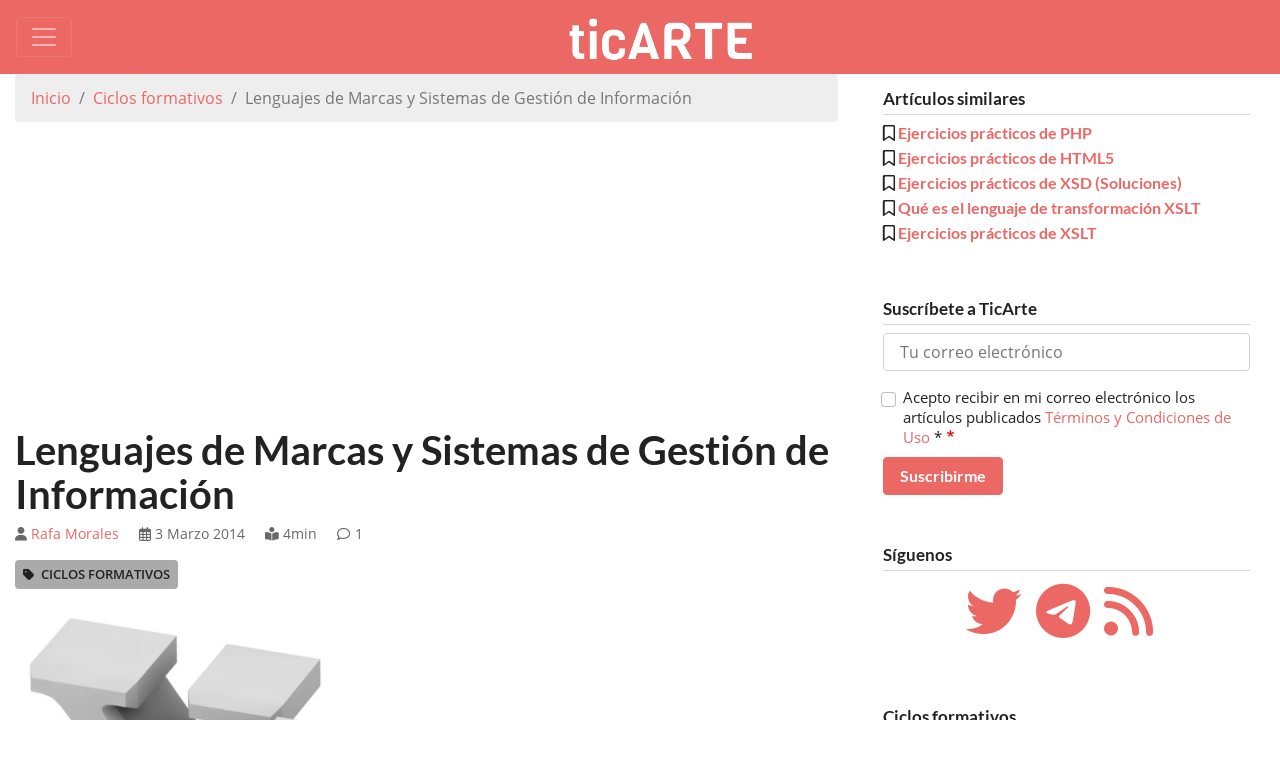

--- FILE ---
content_type: text/html; charset=UTF-8
request_url: https://www.ticarte.com/contenido/lenguajes-de-marcas-y-sistemas-de-gestion-de-informacion
body_size: 11369
content:
<!DOCTYPE html>
<html lang="es" dir="ltr" prefix="og: https://ogp.me/ns#">
  <head>
    <meta charset="utf-8" />
<script async src="/sites/su/google_analytics/gtag.js?t8ys4b"></script>
<script>window.dataLayer = window.dataLayer || [];function gtag(){dataLayer.push(arguments)};gtag("js", new Date());gtag("set", "developer_id.dMDhkMT", true);gtag("config", "G-YYJ67403S5", {"groups":"default","page_placeholder":"PLACEHOLDER_page_location"});</script>
<meta name="description" content="Os presentamos un posible temario para el módulo de Lenguajes de Marcas y Sistemas de Gestión de Información, incluido en todos los ciclos sobre informática del catálogo nacional de Formación Profesional." />
<meta name="abstract" content="Os presentamos un posible temario para el módulo de Lenguajes de Marcas y Sistemas de Gestión de Información, incluido en todos los ciclos sobre informática del catálogo nacional de Formación Profesional." />
<link rel="canonical" href="https://www.ticarte.com/contenido/lenguajes-de-marcas-y-sistemas-de-gestion-de-informacion" />
<link rel="icon" sizes="16x16" href="https://www.ticarte.com/sites/su/img/logo_16.png" />
<link rel="icon" sizes="32x32" href="https://www.ticarte.com/sites/su/img/logo_32.png" />
<link rel="apple-touch-icon" sizes="180x180" href="https://www.ticarte.com/sites/su/img/apple-touch-icon.png" />
<meta property="og:type" content="article" />
<meta property="og:url" content="https://www.ticarte.com/contenido/lenguajes-de-marcas-y-sistemas-de-gestion-de-informacion" />
<meta property="og:title" content="Lenguajes de Marcas y Sistemas de Gestión de Información" />
<meta property="og:description" content="Os presentamos un posible temario para el módulo de Lenguajes de Marcas y Sistemas de Gestión de Información, incluido en todos los ciclos sobre informática del catálogo nacional de Formación Profesional." />
<meta property="og:image" content="https://www.ticarte.com/sites/su/styles/large/public/users/7/teaser/xml.jpg?itok=pL3lK0H1" />
<meta name="twitter:card" content="summary_large_image" />
<meta name="twitter:title" content="Lenguajes de Marcas y Sistemas de Gestión de Información" />
<meta name="twitter:description" content="Os presentamos un posible temario para el módulo de Lenguajes de Marcas y Sistemas de Gestión de Información, incluido en todos los ciclos sobre informática del catálogo nacional de Formación Profesional." />
<meta name="twitter:image" content="https://www.ticarte.com/sites/su/styles/large/public/users/7/teaser/xml.jpg?itok=pL3lK0H1" />
<meta name="theme-color" content="#eb6864" />
<link rel="manifest" href="https://www.ticarte.com/sites/su/img/site.webmanifest" crossorigin="use-credentials" />
<meta name="msapplication-config" content="https://www.ticarte.com/sites/su/img/browserconfig.xml" />
<meta name="msapplication-navbutton-color" content="#eb6864" />
<meta name="msapplication-tilecolor" content="#e2937c" />
<meta name="Generator" content="Drupal 11 (https://www.drupal.org)" />
<meta name="MobileOptimized" content="width" />
<meta name="HandheldFriendly" content="true" />
<meta name="viewport" content="width=device-width, initial-scale=1, shrink-to-fit=no" />
<script type="application/ld+json">{
    "@context": "https://schema.org",
    "@graph": [
        {
            "@type": "BlogPosting",
            "name": "Lenguajes de Marcas y Sistemas de Gestión de Información",
            "headline": "Lenguajes de Marcas y Sistemas de Gestión de Información",
            "description": "Os presentamos un posible temario para el módulo de Lenguajes de Marcas y Sistemas de Gestión de Información, incluido en todos los ciclos sobre informática del catálogo nacional de Formación Profesional.",
            "image": {
                "@type": "ImageObject",
                "representativeOfPage": "True",
                "url": "https://www.ticarte.com/sites/su/styles/large/public/users/7/teaser/xml.jpg?itok=pL3lK0H1"
            },
            "datePublished": "Mon, 03 Mar 2014 17:51:22 +0100",
            "isAccessibleForFree": "True",
            "dateModified": "Fri, 11 Jun 2021 14:05:10 +0200",
            "author": {
                "@type": "Person",
                "name": "Rafa Morales",
                "url": "https://www.ticarte.com/usuarios/rafa-morales"
            },
            "publisher": {
                "@type": "Organization",
                "name": "TicArte",
                "url": "https://www.ticarte.com/",
                "sameAs": [
                    "https://twitter.com/tic_arte",
                    "https://t.me/ticarte"
                ],
                "logo": {
                    "@type": "ImageObject",
                    "url": "https://www.ticarte.com/sites/su/img/logo.png"
                }
            },
            "mainEntityOfPage": "Lenguajes de Marcas y Sistemas de Gestión de Información"
        },
        {
            "@type": "WebPage",
            "breadcrumb": {
                "@type": "BreadcrumbList",
                "itemListElement": [
                    {
                        "@type": "ListItem",
                        "position": 1,
                        "name": "Inicio",
                        "item": "https://www.ticarte.com/"
                    },
                    {
                        "@type": "ListItem",
                        "position": 2,
                        "name": "Ciclos formativos",
                        "item": "https://www.ticarte.com/categorias/ciclos-formativos"
                    },
                    {
                        "@type": "ListItem",
                        "position": 3,
                        "name": "Lenguajes de Marcas y Sistemas de Gestión de Información",
                        "item": "https://www.ticarte.com/contenido/lenguajes-de-marcas-y-sistemas-de-gestion-de-informacion"
                    }
                ]
            }
        }
    ]
}</script>
<meta http-equiv="x-ua-compatible" content="ie=edge" />
<link rel="icon" href="/sites/su/img/favicon.ico" type="image/vnd.microsoft.icon" />

    <title>Lenguajes de Marcas y Sistemas de Gestión de Información</title>
    <link rel="stylesheet" media="all" href="/sites/su/css/css_QO6hwzdw0WU1bA0v16EfW0i9QkG68N_RHKqC8IUXOmg.css?delta=0&amp;language=es&amp;theme=ticarte_barrio&amp;include=eJyNj-EKwzAIhF-obR6paOJKIGpQu9K3XxmMQbof-yOH3x16qBoeBn1FMKuatqYIbfY4W5VtwpGLFrpvvRa65Jq1NehOU1ajlJW7Ckn4MibmGY2gZNsZ_zAzyb4yVJn89CBOCNeRqBks6PPEN5aLjPChEnCQK9MvPNR-Vjo8vefCWvZGL65wdas" />
<link rel="stylesheet" media="all" href="/sites/su/css/css_oM-6oxoIaUfVoOF-11LiRAG9uRb94Md7jvfPIuKm7FA.css?delta=1&amp;language=es&amp;theme=ticarte_barrio&amp;include=eJyNj-EKwzAIhF-obR6paOJKIGpQu9K3XxmMQbof-yOH3x16qBoeBn1FMKuatqYIbfY4W5VtwpGLFrpvvRa65Jq1NehOU1ajlJW7Ckn4MibmGY2gZNsZ_zAzyb4yVJn89CBOCNeRqBks6PPEN5aLjPChEnCQK9MvPNR-Vjo8vefCWvZGL65wdas" />
<link rel="stylesheet" media="all" href="//cdn.jsdelivr.net/npm/bootstrap@5.2.0/dist/css/bootstrap.min.css" />
<link rel="stylesheet" media="all" href="//use.fontawesome.com/releases/v6.3.0/css/all.css" />
<link rel="stylesheet" media="print" href="/sites/su/css/css_bnPw-ql60si4UICUJvGvfAdVwDnYYqGjhUC0XtR8QEg.css?delta=4&amp;language=es&amp;theme=ticarte_barrio&amp;include=eJyNj-EKwzAIhF-obR6paOJKIGpQu9K3XxmMQbof-yOH3x16qBoeBn1FMKuatqYIbfY4W5VtwpGLFrpvvRa65Jq1NehOU1ajlJW7Ckn4MibmGY2gZNsZ_zAzyb4yVJn89CBOCNeRqBks6PPEN5aLjPChEnCQK9MvPNR-Vjo8vefCWvZGL65wdas" />
<link rel="stylesheet" media="all" href="/sites/su/css/css_1mDsL-kYtQFfVd7qVomknSXuiQS32IU5sVwGm0iLlqI.css?delta=5&amp;language=es&amp;theme=ticarte_barrio&amp;include=eJyNj-EKwzAIhF-obR6paOJKIGpQu9K3XxmMQbof-yOH3x16qBoeBn1FMKuatqYIbfY4W5VtwpGLFrpvvRa65Jq1NehOU1ajlJW7Ckn4MibmGY2gZNsZ_zAzyb4yVJn89CBOCNeRqBks6PPEN5aLjPChEnCQK9MvPNR-Vjo8vefCWvZGL65wdas" />

    
  </head>
  <body class="layout-one-sidebar layout-sidebar-second page-node-103 path-node node--type-blog">
    
      <div class="dialog-off-canvas-main-canvas" data-off-canvas-main-canvas>
    
<div id="page-wrapper">
  <div id="page">
    <header id="header" class="header" role="banner" aria-label="Cabecera de sitio">
        <nav class="navbar navbar-dark bg-primary" id="navbar-top">
    <button class="navbar-toggler navbar-toggler-right" type="button" 
            data-bs-toggle="collapse" data-bs-target="#CollapsingNavbar" 
            aria-controls="CollapsingNavbar" aria-expanded="true" aria-label="Toggle navigation">
      <span class="navbar-toggler-icon"></span>
    </button>
    <div class="mx-auto">
        <section class="row region region-top-header">
          <a href="/" title="Inicio" rel="home" class="navbar-brand">
              <img src="/sites/su/img/texto_blanco.png" alt="Inicio" class="img-fluid d-inline-block align-top" />
            
    </a>
    
  </section>

    </div>
    <div class="navbar-collapse collapse justify-content-end" id="CollapsingNavbar">
        <div class="search-block-form block block-search block-search-form-block" data-drupal-selector="search-block-form" id="block-formulariodebusqueda" role="search">
  
    
    <div class="content container-inline">
        <div class="content container-inline">
      <form action="/search/node" method="get" id="search-block-form" accept-charset="UTF-8" class="search-form search-block-form form-row">
  




        
  <div class="js-form-item js-form-type-search form-type-search js-form-item-keys form-item-keys form-no-label mb-3">
          <label for="edit-keys" class="visually-hidden">Buscar</label>
                    <input title="Escriba lo que quiere buscar." data-drupal-selector="edit-keys" type="search" id="edit-keys" name="keys" value="" size="15" maxlength="128" class="form-search form-control" />

                      </div>
<div data-drupal-selector="edit-actions" class="form-actions js-form-wrapper form-wrapper mb-3" id="edit-actions"><button data-drupal-selector="edit-submit" type="submit" id="edit-submit" value="Buscar" class="button js-form-submit form-submit btn btn-primary btn-sm">Buscar</button>
</div>

</form>

    </div>
  
  </div>
</div>
<nav role="navigation" aria-labelledby="block-menuprincipal-menu" id="block-menuprincipal" class="block block-menu navigation menu--main">
            
  <h2 class="visually-hidden" id="block-menuprincipal-menu">Menú principal</h2>
  

        
              <ul class="clearfix nav navbar-nav" data-component-id="bootstrap_barrio:menu_main">
                    <li class="nav-item">
                          <a href="/categorias/tecnologia" title="" class="nav-link nav-link--categorias-tecnologia" data-drupal-link-system-path="taxonomy/term/16">Tecnología</a>
              </li>
                <li class="nav-item">
                          <a href="/categorias/educacion" title="" class="nav-link nav-link--categorias-educacion" data-drupal-link-system-path="taxonomy/term/17">Educación</a>
              </li>
                <li class="nav-item">
                          <a href="/categorias/ciclos-formativos" class="nav-link nav-link--categorias-ciclos-formativos" data-drupal-link-system-path="taxonomy/term/305">Ciclos formativos</a>
              </li>
                <li class="nav-item">
                          <a href="/hostingbackup" class="nav-link nav-link--hostingbackup" data-drupal-link-system-path="node/405">HostingBackup</a>
              </li>
                <li class="nav-item">
                          <a href="/quienes-somos" class="nav-link nav-link--quienes-somos" data-drupal-link-system-path="quienes-somos">Quiénes somos</a>
              </li>
                <li class="nav-item">
                          <a href="/contacto" class="nav-link nav-link--contacto" data-drupal-link-system-path="contact">Contacto</a>
              </li>
        </ul>
  



  </nav>
<nav role="navigation" aria-labelledby="block-usermenu-menu" id="block-usermenu" class="block block-menu navigation menu--account">
            
  <h2 class="visually-hidden" id="block-usermenu-menu">User menu</h2>
  

        
              <ul id="block-usermenu" class="clearfix nav navbar-nav">
                    <li class="nav-item">
                          <a href="/user/login" class="nav-link" data-drupal-link-system-path="user/login">Iniciar sesión</a>
              </li>
        </ul>
  


  </nav>


    </div>
  </nav>
    </header>
            <div id="main-wrapper" class="layout-main-wrapper clearfix">
              <div id="main" class="container-fluid">
          
          <div class="row clearfix">
              <main class="main-content col-lg-8 order-first sidebar-offcanvas" id="content" role="main">
                <section class="section">
                  <a id="main-content" tabindex="-1"></a>
                    <div data-drupal-messages-fallback class="hidden"></div>
<div id="block-enlacesdeayudaalanavegacion-2" class="block block-system block-system-breadcrumb-block">
  
    
      <div class="content">
      
  <nav role="navigation" aria-label="breadcrumb" style="">
  <ol class="breadcrumb">
            <li class="breadcrumb-item">
        <a href="/">Inicio</a>
      </li>
                <li class="breadcrumb-item">
        <a href="/categorias/ciclos-formativos">Ciclos formativos</a>
      </li>
                <li class="breadcrumb-item active">
        Lenguajes de Marcas y Sistemas de Gestión de Información
      </li>
        </ol>
</nav>


    </div>
  </div>
<div id="block-adsensetop" class="block-content-basic block block-block-content block-block-contenta726ba5a-1449-4aba-8f92-23d02eb26404">
  
    
      <div class="content">
      
            <div class="clearfix text-formatted field field--name-body field--type-text-with-summary field--label-hidden field__item"><ins class="adsbygoogle"
     style="display:block"
     data-ad-client="ca-pub-9009728300146509"
     data-ad-slot="9928604460"
     data-ad-format="auto"
     data-full-width-responsive="true"></ins>
<script>
     (adsbygoogle = window.adsbygoogle || []).push({});
</script></div>
      
    </div>
  </div>
<div id="block-ticarte-barrio-page-title" class="block block-core block-page-title-block">
  
    
      <div class="content">
      
  <h1 class="title"><span class="field field--name-title field--type-string field--label-hidden">Lenguajes de Marcas y Sistemas de Gestión de Información</span>
</h1>


    </div>
  </div>
<div id="block-ticarte-barrio-mega-system-main" class="block block-system block-system-main-block">
  
    
      <div class="content">
      

<article class="node node--type-blog node--view-mode-full clearfix">
      <header>
      
            
              <div class="node__meta mb-3">
          
                                  <span class="node__meta__author mr-3"><i class="fas fa-user"></i> <span class="field field--name-uid field--type-entity-reference field--label-hidden"><a title="Ver perfil del usuario." href="/usuarios/rafa-morales" class="username">Rafa Morales</a></span>
</span>
            <span class="node__meta__created mr-3"><i class="far fa-calendar-alt"></i> 3 Marzo 2014</span>
            <span class="node__meta__readtime mr-3"><i class="fas fa-book-reader"></i> 
            <div content="4" class="field field--name-field-readtime field--type-integer field--label-hidden field__item">4min</div>
      </span>
            <span class="node__meta__comment_count mr-3"><i class="far fa-comment"></i> 1</span>
                    
        </div>
          </header>
    <div class="node__content clearfix">
    
<div class="field field--name-field-categories field--type-entity-reference field--label-hidden clearfix">
    <ul class='links field__items'>
          <li>
        <a class="badge badge-secondary" href="/categorias/ciclos-formativos">
          <i class="link fas fa-tag mr-1"></i>
          Ciclos formativos
        </a>
      </li>
      </ul>
</div>

            <div class="field field--name-field-image field--type-image field--label-hidden field__item">    <picture>
                  <source srcset="/sites/su/styles/maxxx/public/users/7/teaser/xml.jpg?itok=uDuh6EP_ 1x" media="all and (min-width: 1200px)" type="image/jpeg" width="1024" height="749"/>
              <source srcset="/sites/su/styles/maxxx/public/users/7/teaser/xml.jpg?itok=uDuh6EP_ 1x" media="all and (min-width: 992px) and (max-width: 1199px)" type="image/jpeg" width="1024" height="749"/>
              <source srcset="/sites/su/styles/maxx/public/users/7/teaser/xml.jpg?itok=Gwb79DJI 1x" media="all and (min-width: 768px) and (max-width: 991px)" type="image/jpeg" width="890" height="651"/>
              <source srcset="/sites/su/styles/max/public/users/7/teaser/xml.jpg?itok=euIAMUak 1x" media="all and (min-width: 576px) and (max-width: 767px)" type="image/jpeg" width="650" height="476"/>
              <source srcset="/sites/su/styles/large/public/users/7/teaser/xml.jpg?itok=pL3lK0H1 1x" media="all and (max-width: 575px)" type="image/jpeg" width="480" height="351"/>
                  <img loading="eager" width="1024" height="749" src="/sites/su/styles/maxxx/public/users/7/teaser/xml.jpg?itok=uDuh6EP_" alt="XML" />

  </picture>

</div>
      
            <div class="clearfix text-formatted field field--name-body field--type-text-with-summary field--label-hidden field__item"><h2>
	Normativa</h2>
<p class="text-align-justify">
	El módulo de&nbsp;<strong>Lenguajes de Marca y Sistemas de Gestión de Información</strong> se encuentra dentro de los tres ciclos formativos del catálogo público de Formación Profesional:</p>
<ul>
<li>
		Ciclo Formativo de Grado Superior de Administración de Sistemas Informáticos en Red (<a href="/sites/su/users/7/file/administracion-sistemas-informaticos-en-red-boe.pdf" target="_blank">Real Decreto</a>&nbsp;/&nbsp;<a href="/sites/su/users/7/file/administracion-sistemas-informaticos-en-red-boja.pdf" target="_blank">Regulación andaluza</a>).</li>
<li>
		Ciclo Formativo de Grado Superior de Desarrollo de Aplicaciones Multiplataforma (<a href="/sites/su/users/7/arch/desarrollo-aplicaciones-multiplataforma-boe.pdf" target="_blank">Real Decreto</a> / <a href="/sites/su/users/7/arch/desarrollo-aplicaciones-multiplataforma-boja.pdf" target="_blank">Regulación andaluza</a>).</li>
<li>
		Ciclo Formativo de Grado Superior de Desarrollo de Aplicaciones Web&nbsp;(<a href="/sites/su/users/7/arch/desarrollo-aplicaciones-web-boe.pdf" target="_blank">Real Decreto</a> / <a href="/sites/su/users/7/arch/desarrollo-aplicaciones-web-boja.pdf" target="_blank">Regulación andaluza</a>).</li>
</ul>
<p>
	&nbsp;</p>
<h2>
	Contenidos</h2>
<h3>
	<a name="unidad1"></a>Unidad 1 - Lenguajes Web</h3>
<p>
	<strong>HTML - CONTENIDOS</strong></p>
<p>
	<a href="/node/231">HTML</a></p>
<p>
	<strong>HTML - EJERCICIOS</strong></p>
<p>
	<a href="/node/229">HTML</a></p>
<p>
	&nbsp;</p>
<p>
	<strong>CSS - CONTENIDOS</strong></p>
<p>
	<a href="/node/235">CSS</a></p>
<p>
	<strong>CSS - EJERCICIOS</strong></p>
<p>
	<a href="/contenido/ejercicios-practicos-de-css">CSS</a></p>
<p>
	&nbsp;</p>
<p>
	<strong>RWD - CONTENIDOS</strong></p>
<p>
	<a href="http://www.desarrolloweb.com/manuales/responsive-web-design.html" target="_blank">RWD (Response Web Design)</a></p>
<ul>
<li>
		<a href="https://www.optasy.com/blog/adaptive-vs-responsive-design-what-difference-which-one-better-you" target="_blank">Responsive Web Design vs Adaptative Web Design</a></li>
<li>
		<a href="http://librosweb.es/libro/bootstrap_3/" target="_blank">Responsive Web Design con Bootstrap</a> (<a href="https://hackerthemes.com/bootstrap-cheatsheet/" target="_blank">Hoja resumen</a>)</li>
</ul>
<p>
	<strong>RWD - RECURSOS EXTRA</strong></p>
<ul>
<li>
		<a href="http://www.emenia.es/diseno-web-adaptable-o-responsive-web-design/" target="_blank">Ejemplo de diseño&nbsp;web adaptable</a></li>
<li>
		Menús web adaptables <a href="http://miiquel.com/tutorial/crear-un-menu-responsive-basico/" target="_blank">Con Javascript</a> | <a href="http://softwarejuancarlos.com/2013/04/06/adaptive-html5-pag/" target="_blank">Sin Javascript</a></li>
<li>
		Conocer las medidas del navegador y la pantalla <a href="http://whatsmy.browsersize.com/" target="_blank">(1)</a> <a href="http://www.websiteplanet.com/es/webtools/screenresolution/" target="_blank">(2)</a></li>
<li>
		Conocer las caracaterísticas del navegador <a href="http://yourbrowser.is/" target="_blank">(1)</a></li>
</ul>
<p>
	<strong>RWD - EJERCICIOS</strong></p>
<p>
	<a href="/node/115">RWD</a></p>
<p>
	&nbsp;</p>
<p>
	<strong>JAVASCRIPT - CONTENIDOS</strong></p>
<p>
	<a href="/node/258">Javascript</a></p>
<p>
	<strong>JAVASCRIPTS - EJERCICIOS</strong></p>
<p>
	<a href="https://www.evernote.com/shard/s346/sh/5d8fa2fd-09e0-40fa-9756-3cc5329203d2/e189d7d9f7c258586f1f50ef19cc4133" target="_blank">Javascript</a></p>
<p>
	&nbsp;</p>
<h3>
	<a name="unidad2"></a>Unidad 2 - Almacenamiento y definición de datos</h3>
<p>
	<strong>Introducción</strong></p>
<p>
	<a href="/node/234">Qué son&nbsp;los Lenguajes de Marcas</a></p>
<p>
	<strong>Documentos XML</strong></p>
<p>
	<a href="/contenido/que-es-xml">XML</a></p>
<p>
	<strong>Esquemas DTD</strong></p>
<p>
	<a href="/contenido/que-son-los-esquemas-dtd">DTD</a></p>
<p>
	<strong>Esquemas XSD</strong></p>
<p>
	<a href="/contenido/que-son-los-esquemas-xsd">XSD</a></p>
<p>
	<strong>Documentos XML con estilos CSS</strong></p>
<p>
	<a href="http://www.mclibre.org/consultar/xml/lecciones/xml_css.html" target="_blank">CSS en XML</a></p>
<p>
	<strong>Usos reales de XML</strong></p>
<p>
	<a href="http://www.genbetadev.com/desarrollo-web/desentranando-el-rss-como-es-un-feed-por-dentro" target="_blank">RSS - Sindicación de contenidos</a></p>
<ul>
<li>
		<a href="http://validator.w3.org/feed/" target="_blank">RSS - Validar (W3C Validator)</a></li>
<li>
		<a href="http://europa.eu/rapid/conf/RSS20.xsd" target="_blank">RSS - Schema XSD</a></li>
<li>
		<a href="http://zetaestaticos.com/cordoba/rss/101_es.xml" target="_blank">RSS - Ejemplo</a></li>
</ul>
<p>
	<a href="https://www.w3schools.com/graphics/svg_intro.asp" target="_blank">SVG - Gráficos por vectores</a></p>
<ul>
<li>
		<a href="http://validator.w3.org/" target="_blank">SVG - Validar (Validator W3C)</a></li>
<li>
		<a href="http://www.w3.org/TR/2002/WD-SVG11-20020108/SVG.xsd" target="_blank">SVG - Schema XSD</a></li>
<li>
		<a href="https://www.w3schools.com/graphics/svg_examples.asp" target="_blank">SVG - Ejemplos</a></li>
</ul>
<p>
	<a href="http://www.topografix.com/GPX/1/1/" target="_blank">GPX - Intercambio GPS</a></p>
<ul>
<li>
		<a href="http://www.topografix.com/GPX/1/1/gpx.xsd" target="_blank">GPX - Schema XSD</a></li>
<li>
		<a href="http://www.aristasur.com/sites/as/users/3/track/veleta-desde-hoya-de-la-mora.gpx" target="_blank">GPX - Ejemplo</a></li>
</ul>
<p>
	<strong>EJERCICIOS</strong></p>
<p>
	<a href="/contenido/ejercicios-practicos-de-xml">XML</a></p>
<p>
	<a href="/contenido/ejercicios-practicos-de-dtd">DTD</a></p>
<p>
	<a href="/contenido/ejercicios-practicos-de-xsd">XSD</a></p>
<p>
	<a href="http://www.mclibre.org/consultar/xml/ejercicios/css.html" target="_blank">CSS en XML</a></p>
<p>
	&nbsp;</p>
<h3>
	<a name="unidad3"></a>Unidad 3 - Tratamiento y recuperación de datos</h3>
<p>
	<strong>BaseX</strong></p>
<p>
	<a href="https://informaticcity.blogspot.com/2017/08/como-usar-basex.html" target="_blank">BaseX</a></p>
<p>
	<em>Nota: En las versiones 7.8 y 7.9 no se pueden recuperar los atributos de los elementos directamente (Error:&nbsp;[SENR0001] Attributes cannot be serialized...). En la versión 8 de nuevo puede hacerse sin problema.</em></p>
<p>
	<strong>XPath</strong></p>
<p>
	<a href="/contenido/que-es-el-lenguaje-xpath">XPath</a></p>
<p>
	<strong>XQuery</strong></p>
<p>
	<a href="/contenido/que-es-el-lenguaje-xquery">XQuery</a></p>
<p>
	<strong>EJERCICIOS</strong></p>
<p>
	<a href="/node/257">XPath</a></p>
<p>
	<a href="/contenido/ejercicios-practicos-de-xquery">XQuery</a></p>
<p>
	&nbsp;</p>
<h3>
	<a name="unidad4"></a>Unidad 4 - Transformación de datos</h3>
<p>
	<strong>XSLT</strong></p>
<p>
	<a href="/contenido/que-es-el-lenguaje-de-transformacion-xslt">XSLT</a></p>
<p>
	<strong>XSL-FO</strong></p>
<p>
	<a href="http://www.tic2.org/WebTecnica/Programacion/XSLFO/XSLFODocEstructura/XSLFODocEstructura.htm" target="_blank">XSL-FO</a></p>
<p>
	<strong>EJERCICIOS</strong></p>
<p>
	<a href="/contenido/ejercicios-practicos-de-xslt">XSLT</a></p>
<p>
	&nbsp;</p>
<h3>
	<a name="unidad5"></a>Unidad 5 - Sindicación de contenidos</h3>
<p>
	(Próximamente)</p>
<p>
	&nbsp;</p>
<h3>
	<a name="unidad6"></a>Unidad 6 - Sistemas de Gestión de Información</h3>
<p>
	<a href="/node/233">ERP</a></p>
<p>
	&nbsp;</p>
<h2>
	Software<a name="Software"></a></h2>
<p>
	<strong>HTML, CSS y JavaScript</strong></p>
<ul>
<li>
		<a href="https://atom.io/" target="_blank">Atom</a> (Software Libre) [Windows / Linux / Mac] (Editor de texto. Extensión para validar documentos locales)</li>
<li>
		<a href="http://brackets.io/" target="_blank">Brackets</a>&nbsp;(Software Libre) [Windows / Linux / Mac] (Editor de texto. Extensión para validar documentos locales. Extensión para visor en tiempo real)</li>
<li>
		<a href="http://notepad-plus-plus.org/" target="_blank">Notepad++</a> (Software Libre) [Windows] (Editor de texto)</li>
<li>
		<a href="http://jawerty.github.io/Hyro/" target="_blank">Hyro</a> (Software Libre) [Windows / Linux / Mac] (Editor de texto. Visor en tiempo real)</li>
<li>
		<a href="http://www.sublimetext.com/" target="_blank">Sublime Text</a>&nbsp;(Shareware) [Windows / Linux / Mac] (Editor de texto. Extensión para validar documentos locales)</li>
<li>
		<a href="https://www.jetbrains.com/webstorm/" target="_blank">WebStorm</a> (Shareware) [Windows / Linux / Mac] (Editor de texto)</li>
<li>
		<a href="https://code.visualstudio.com/" target="_blank">Visual Studio Code</a> (Freeware) [Windows / Linux / Mac] (Editor de texto)</li>
<li>
		<a href="http://www.codelobster.com" target="_blank">Codelobster</a> (Freeware) [Windows / Linux / Mac] (Editor de texto)</li>
<li>
		<a href="https://www.freehtmlvalidator.com/" target="_blank">CSE HTML Validator Lite</a> (Freeware) [Windows] (Editor de texto. Permite validar documentos locales sin conexión a Internet)</li>
<li>
		<a href="http://www.kompozer.net/" target="_blank">Kompozer</a> (Software Libre) [Windows / Linux / Mac] (WYSIWYG. Sólo valida documentos publicados en Internet)</li>
<li>
		<a href="http://bluegriffon.org/" target="_blank">Bluegriffon</a> (Freeware) [Windows / Linux / Mac] (WYSIWYG)</li>
<li>
		<a href="http://www.adobe.com/es/products/dreamweaver.html" target="_blank">Dreamweaver</a> (Shareware) [Windows] (WYSIWYG. Permite publicar páginas mediante FTP. Valida documentos locales)</li>
</ul>
<p>
	<strong>Editores XML</strong></p>
<ul>
<li>
		<a href="http://xml-copy-editor.sourceforge.net/" target="_blank">XML Copy Editor</a> (Software Libre)&nbsp;<a href="http://www.mclibre.org/consultar/xml/otros/so_xmlcopyeditor.html" target="_blank">Cómo utilizar XML Copy Editor</a></li>
<li>
		<a href="http://jaxe.sourceforge.net/en/" target="_blank">Jaxe</a> (Software Libre)</li>
<li>
		<a href="http://www.oxygenxml.com/" target="_blank">Oxygen XML</a> (Shareware)</li>
<li>
		<a href="http://www.altova.com/xmlspy.html" target="_blank">XMLSpy</a> (Shareware)</li>
<li>
		<a href="http://www.stylusstudio.com/" target="_blank">Stylus Studio XML</a> (Shareware)</li>
</ul>
<p>
	<strong>Bases de datos XML</strong></p>
<ul>
<li>
		<a href="http://basex.org/" target="_blank">BaseX</a> (Software Libre)</li>
<li>
		<a href="http://exist-db.org/" target="_blank">eXistdb</a> (Software Libre)</li>
</ul>
<p>
	&nbsp;</p>
<h2>
	Bibliografía recomendada</h2>
<p>
	&nbsp;</p>
<ul>
<li>
<p class="text-align-justify">
			Lenguajes de marcas y sistemas de gestión de información.&nbsp;J. M. Castro Ramos, J. R. Rodríguez Sánchez.&nbsp;<a href="http://www.garceta.es/libro.php?ISBN=978-84-1545-217-1" target="_blank">Garceta</a> 2012.&nbsp;ISBN&nbsp;978-84-1545-217-1.</p>
</li>
<li>
<p class="text-align-justify">
			TodoXML. <a href="https://sites.google.com/site/todoxmldtd/referencia/referencia-para-descripciones-xml/referencia-de-dtds" target="_blank">https://sites.google.com/site/todoxmldtd/referencia/referencia-para-descripciones-xml/referencia-de-dtds</a></p>
</li>
<li>
<p class="text-align-justify">
			Abrirllave. <a href="http://www.abrirllave.com/dtd/" target="_blank">http://www.abrirllave.com/dtd/</a></p>
</li>
</ul></div>
      
            <div class="field field--name-field-creativecommons field--type-creative-commons field--label-hidden field__item"><div class="row">

  <div class="col-auto">
        <p><a href="https://creativecommons.org/licenses/by-nc-nd/4.0/"><img src="https://licensebuttons.net/l/by-nc-nd/4.0/88x31.png" alt="Creative Commons Atribución-NoComercial-SinDerivadas 4.0 Internacional" /></a></p>
  </div>

  <div class="col-sm-10">
    <p>
                    <a href="/contenido/lenguajes-de-marcas-y-sistemas-de-gestion-de-informacion">Lenguajes de Marcas y Sistemas de Gestión de Información</a>
      
                    escrito por <a href="/usuarios/rafa-morales">Rafa Morales</a>      
            está protegido por una licencia <a rel="license" href="https://creativecommons.org/licenses/by-nc-nd/4.0/">Creative Commons Atribución-NoComercial-SinDerivadas 4.0 Internacional</a>
                </p>
  </div>

</div>
</div>
      
<div class="field field--name-field-tags field--type-entity-reference field--label-hidden clearfix">
    <ul class='links field__items'>
          <li>
        <a class="badge badge-primary" href="/tags/html">
          <i class="link fas fa-hashtag"></i>
          HTML
        </a>
      </li>
          <li>
        <a class="badge badge-primary" href="/tags/css">
          <i class="link fas fa-hashtag"></i>
          CSS
        </a>
      </li>
          <li>
        <a class="badge badge-primary" href="/tags/xml">
          <i class="link fas fa-hashtag"></i>
          XML
        </a>
      </li>
      </ul>
</div>


  <div class="inline__links"><nav class="links inline nav links-inline"><span class="comment-forbidden nav-link"><a href="/user/login?destination=/comment/reply/node/103/comment_node_blog%23comment-form">Inicie sesión</a> o <a href="/user/register?destination=/comment/reply/node/103/comment_node_blog%23comment-form">registrese</a> para enviar comentarios</span></nav>
  </div>
<section class="field field--name-comment-node-blog field--type-comment field--label-hidden comment-wrapper">
  
  <article role="article" data-comment-user-id="499" id="comment-3" class="comment js-comment clearfix row">
  
  <div class="comment__meta col-sm-3">
        <span class="hidden text-danger" data-comment-timestamp="1442677554"></span>
    <small class="comment__author"><a title="Ver perfil del usuario." href="/usuario/chiryfon" class="username">chiryfon</a></small>
          </div>

  <div class="comment__content col-sm-9 card">
    <div class="card-block">
              
        <h3 class="card-title"><a href="/comment/3#comment-3" class="permalink" rel="bookmark" hreflang="und">Contenidos</a></h3>
        
            
            <div class="clearfix text-formatted field field--name-comment-body field--type-text-long field--label-hidden field__item"><p>
	Hola, me he decantado por estudiar el ciclo superior de ASIR y he encontrado aqui una informacion a mi parecer muy útil para sacarme el curso por "Libre". Seguiré todo el curso con vuestros contenidos asi que "Gracias por compartir"</p></div>
      
              <nav>

  <div class="inline__links"><nav class="links inline nav links-inline"><span class="comment-forbidden nav-link"><a href="/user/login?destination=/comment/reply/node/103/comment_node_blog%23comment-form">Inicie sesión</a> o <a href="/user/register?destination=/comment/reply/node/103/comment_node_blog%23comment-form">registrese</a> para enviar comentarios</span></nav>
  </div>
</nav>
          </div>
    <div class="card-block">
      <span class="comment__time">Sáb, 19/09/2015 - 17:45</span>
      <span class="comment__permalink"><a href="/comment/3#comment-3" hreflang="und">Enlace permanente</a></span>
    </div>
  </div>
</article>


  
</section>

  </div>
</article>

    </div>
  </div>
<div id="block-adsensebottom" class="block-content-basic block block-block-content block-block-content4701f79e-ce7a-49fe-bdda-4824b02ca942">
  
    
      <div class="content">
      
            <div class="clearfix text-formatted field field--name-body field--type-text-with-summary field--label-hidden field__item"><ins class="adsbygoogle"
     style="display:block"
     data-ad-client="ca-pub-9009728300146509"
     data-ad-slot="8516558385"
     data-ad-format="auto"
     data-full-width-responsive="true"></ins>
<script>
     (adsbygoogle = window.adsbygoogle || []).push({});
</script></div>
      
    </div>
  </div>


                </section>
              </main>

                          <div class="sidebar col-lg-4 order-last" id="sidebar_second">
                <aside class="section" role="complementary">
                    <div class="views-element-container block block-views block-views-blockcontent-similar-block" id="block-views-block-content-similar-block">
  
      <h2>Artículos similares</h2>
    
      <div class="content">
      <div><div class="view view-content-similar view-id-content_similar view-display-id-block js-view-dom-id-ad3a863bda23597bdcace8e971ab49571f89814f1bb3bcb2b00bf053a44bed44">
  
    
      
      <div class="view-content row">
          <div class="col-12 views-row">
    <div class="views-field views-field-title"><span class="field-content"><h6><i class="far fa-bookmark"></i> <a href="/contenido/ejercicios-practicos-de-php" hreflang="es">Ejercicios prácticos de PHP</a></h6></span></div>
  </div>
    <div class="col-12 views-row">
    <div class="views-field views-field-title"><span class="field-content"><h6><i class="far fa-bookmark"></i> <a href="/contenido/ejercicios-practicos-de-html5" hreflang="es">Ejercicios prácticos de HTML5</a></h6></span></div>
  </div>
    <div class="col-12 views-row">
    <div class="views-field views-field-title"><span class="field-content"><h6><i class="far fa-bookmark"></i> <a href="/contenido/ejercicios-practicos-de-xsd-soluciones" hreflang="es">Ejercicios prácticos de XSD (Soluciones)</a></h6></span></div>
  </div>
    <div class="col-12 views-row">
    <div class="views-field views-field-title"><span class="field-content"><h6><i class="far fa-bookmark"></i> <a href="/contenido/que-es-el-lenguaje-de-transformacion-xslt" hreflang="es">Qué es el lenguaje de transformación XSLT</a></h6></span></div>
  </div>
    <div class="col-12 views-row">
    <div class="views-field views-field-title"><span class="field-content"><h6><i class="far fa-bookmark"></i> <a href="/contenido/ejercicios-practicos-de-xslt" hreflang="es">Ejercicios prácticos de XSLT</a></h6></span></div>
  </div>

    </div>
  
          </div>
</div>

    </div>
  </div>
<div id="block-mailrelaysuscripcion" class="block-content-basic block block-block-content block-block-contente0655061-5bde-444d-b69a-7b5c0535d1fb">
  
      <h2>Suscríbete a TicArte</h2>
    
      <div class="content">
      
            <div class="clearfix text-formatted field field--name-body field--type-text-with-summary field--label-hidden field__item"><form accept-charset="UTF-8" action="https://novedades.ticarte.com/f/RiW2VD9cKx0" class="simple_form form form-vertical needs-validation" id="new_subscriber" method="post" novalidate="novalidate"><input name="utf8" type="hidden" value="✓" /> <input autocomplete="off" id="anotheremail" name="anotheremail" style="position: absolute; left: -5000px" tabindex="-1" type="text" />
<div class="form-group email required subscriber_email"><input class="form-control string email required" id="subscriber_email" name="subscriber[email]" placeholder="Tu correo electrónico" type="email" /></div>

<div class="form-item form-check form-type-checkbox form-item-legal-accept" id="agree-wrapper"><label class="option" for="edit-legal-accept" id="agree-label"><input class="form-checkbox form-check-input required" id="agree" name="agree" type="checkbox" value="agree" /> Acepto recibir en mi correo electrónico los artículos publicados <a href="/legal#usuariosnewsletter" target="_blank">Términos y Condiciones de Uso</a> <span class="form-required" title="Este campo es obligatorio.">*</span></label></div>

<div class="submit-wrapper"><input class="btn btn-primary" data-disable-with="Procesando" name="commit" type="submit" value="Suscribirme" /></div>
</form>
</div>
      
    </div>
  </div>
<div id="block-siguenos" class="block-content-basic block block-block-content block-block-contentc4b0ff83-79c4-4fdd-b631-657466504592">
  
      <h2>Síguenos</h2>
    
      <div class="content">
      
            <div class="clearfix text-formatted field field--name-body field--type-text-with-summary field--label-hidden field__item"><p class="text-center display-4"><a href="https://twitter.com/tic_arte" target="_blank"><i class="fab fa-twitter">&nbsp;</i></a><a href="https://t.me/ticarte" target="_blank"><i class="fab fa-telegram-plane">&nbsp;</i></a><a href="/rss" target="_blank"><i class="fas fa-rss">&nbsp;</i></a></p>
</div>
      
    </div>
  </div>
<div class="views-element-container block block-views block-views-blockciclos-formativos-block" id="block-views-block-ciclos-formativos-block">
  
      <h2>Ciclos formativos</h2>
    
      <div class="content">
      <div><div class="view view-ciclos-formativos view-id-ciclos_formativos view-display-id-block js-view-dom-id-77d3196efe7a17bead8f809bf4b1ec1ade957ddc74e610a94b51551146c9baab">
  
    
      
      <div class="view-content row">
          <div class="card mb-3 col-12 views-row">
    <div class="views-field views-field-field-image card-img-top text-align-center"><div class="field-content">  <a href="/contenido/administracion-de-sistemas-operativos"><img loading="lazy" src="/sites/su/styles/card_600x200/public/users/7/teaser/linux-vs-windows.jpg?itok=I-bD3qLO" width="600" height="200" alt="Linux vs Windows" class="image-style-card-600x200" />

</a>
</div></div><div class="views-field views-field-title card-body"><h5 class="field-content card-title text-align-center"><a href="/contenido/administracion-de-sistemas-operativos" hreflang="es">Administración de Sistemas Operativos</a></h5></div>
  </div>
    <div class="card mb-3 col-12 views-row">
    <div class="views-field views-field-field-image card-img-top text-align-center"><div class="field-content">  <a href="/contenido/gestion-de-bases-de-datos"><img loading="lazy" src="/sites/su/styles/card_600x200/public/users/7/teaser/bases-datos.png?itok=xewlzmah" width="600" height="200" alt="Bases de datos" title="Bases de datos" class="image-style-card-600x200" />

</a>
</div></div><div class="views-field views-field-title card-body"><h5 class="field-content card-title text-align-center"><a href="/contenido/gestion-de-bases-de-datos" hreflang="es">Gestión de Bases de Datos</a></h5></div>
  </div>
    <div class="card mb-3 col-12 views-row">
    <div class="views-field views-field-field-image card-img-top text-align-center"><div class="field-content">  <a href="/contenido/lenguajes-de-marcas-y-sistemas-de-gestion-de-informacion"><img loading="lazy" src="/sites/su/styles/card_600x200/public/users/7/teaser/xml.jpg?itok=SwBa7YG_" width="600" height="200" alt="XML" class="image-style-card-600x200" />

</a>
</div></div><div class="views-field views-field-title card-body"><h5 class="field-content card-title text-align-center"><a href="/contenido/lenguajes-de-marcas-y-sistemas-de-gestion-de-informacion" hreflang="es">Lenguajes de Marcas y Sistemas de Gestión de Información</a></h5></div>
  </div>
    <div class="card mb-3 col-12 views-row">
    <div class="views-field views-field-field-image card-img-top text-align-center"><div class="field-content">  <a href="/contenido/montaje-y-mantenimiento-de-equipo"><img loading="lazy" src="/sites/su/styles/card_600x200/public/users/7/teaser/montaje_mantenimiento_equipo.jpg?itok=usGgavhA" width="600" height="200" alt="Montaje y Mantenimiento de Equipo (Imagen de Jan Vašek en Pixabay)" title="Montaje y Mantenimiento de Equipo (Imagen de Jan Vašek en Pixabay)" class="image-style-card-600x200" />

</a>
</div></div><div class="views-field views-field-title card-body"><h5 class="field-content card-title text-align-center"><a href="/contenido/montaje-y-mantenimiento-de-equipo" hreflang="es">Montaje y Mantenimiento de Equipo</a></h5></div>
  </div>
    <div class="card mb-3 col-12 views-row">
    <div class="views-field views-field-field-image card-img-top text-align-center"><div class="field-content">  <a href="/contenido/planificacion-y-administracion-de-redes"><img loading="lazy" src="/sites/su/styles/card_600x200/public/users/7/teaser/network-switch.jpg?itok=xeEKaaA6" width="600" height="200" alt="Switch" class="image-style-card-600x200" />

</a>
</div></div><div class="views-field views-field-title card-body"><h5 class="field-content card-title text-align-center"><a href="/contenido/planificacion-y-administracion-de-redes" hreflang="es">Planificación y Administración de Redes</a></h5></div>
  </div>
    <div class="card mb-3 col-12 views-row">
    <div class="views-field views-field-field-image card-img-top text-align-center"><div class="field-content">  <a href="/contenido/sistemas-operativos-en-red"><img loading="lazy" src="/sites/su/styles/card_600x200/public/users/7/teaser/cpd-servidores.jpeg?itok=TQgZA533" width="600" height="200" alt="CPD servidores" title="CPD servidores" class="image-style-card-600x200" />

</a>
</div></div><div class="views-field views-field-title card-body"><h5 class="field-content card-title text-align-center"><a href="/contenido/sistemas-operativos-en-red" hreflang="es">Sistemas Operativos en Red</a></h5></div>
  </div>

    </div>
  
          </div>
</div>

    </div>
  </div>
<div id="block-donate" class="block-content-basic block block-block-content block-block-content0a52a03f-1fe1-4fd9-a815-18fbbcbee474">
  
      <h2>Invítanos a un café</h2>
    
      <div class="content">
      
            <div class="clearfix text-formatted field field--name-body field--type-text-with-summary field--label-hidden field__item"><p>Si te gusta nuestro trabajo, puedes colaborar invitándonos a un café.</p>

<p class="text-align-center"><a href="https://ko-fi.com/ticarte" target="_blank"><img src="/sites/as/img/buymeacoffee.png" width="200"></a></p>
</div>
      
    </div>
  </div>
<div id="block-adsensesidebar" class="block-content-basic block block-block-content block-block-contentd3983f7d-74e7-4a5a-ada7-e60b4e3de16f">
  
    
      <div class="content">
      
            <div class="clearfix text-formatted field field--name-body field--type-text-with-summary field--label-hidden field__item"><ins class="adsbygoogle"
     style="display:block"
     data-ad-client="ca-pub-9009728300146509"
     data-ad-slot="3880240868"
     data-ad-format="auto"
     data-full-width-responsive="true"></ins>
<script>
     (adsbygoogle = window.adsbygoogle || []).push({});
</script></div>
      
    </div>
  </div>


                </aside>
              </div>
                      </div>
        </div>
          </div>
        <footer class="site-footer">
              <div class="container-fluid">
                                <div class="site-footer__bottom">
                <section class="row region region-footer-fifth">
    <div id="block-logofooter" class="block-content-basic block block-block-content block-block-contentf0f7a681-3399-4d22-b0b0-ba0a41909e3a">
  
    
      <div class="content">
      
            <div class="clearfix text-formatted field field--name-body field--type-text-with-summary field--label-hidden field__item"><p class="text-align-center"><a href><img alt="Logo" height="100" src="/sites/su/img/img_texto_blanco.png" title="Logo TicArte"></a></p>

<p class="text-align-center">© TicArte | <a href="/legal">Aviso Legal</a> | <a href="/user/7">Diseño</a></p>
</div>
      
    </div>
  </div>

  </section>

            </div>
                  </div>
          </footer>
  </div>
</div>

  </div>

    
    <script type="application/json" data-drupal-selector="drupal-settings-json">{"path":{"baseUrl":"\/","pathPrefix":"","currentPath":"node\/103","currentPathIsAdmin":false,"isFront":false,"currentLanguage":"es"},"pluralDelimiter":"\u0003","suppressDeprecationErrors":true,"google_analytics":{"account":"G-YYJ67403S5","trackOutbound":true,"trackMailto":true,"trackTel":true,"trackDownload":true,"trackDownloadExtensions":"7z|aac|arc|arj|asf|asx|avi|bin|csv|doc|exe|flv|gif|gz|gzip|hqx|jar|jpe?g|js|mp(2|3|4|e?g)|mov(ie)?|msi|msp|pdf|phps|png|ppt|qtm?|ra(m|r)?|sea|sit|tar|tgz|torrent|txt|wav|wma|wmv|wpd|xls|xml|z|zip|xml|dtd|xsd"},"ajaxTrustedUrl":{"\/search\/node":true},"user":{"uid":0,"permissionsHash":"f3260985b6eac441b3e8bafe14dfb7d4462d3958b2fa5acb849d8480b64debf2"}}</script>
<script src="/core/assets/vendor/jquery/jquery.min.js?v=4.0.0-rc.1"></script>
<script src="/sites/su/js/js_2_FG_JkZWQB72zKeY_0ZgnjbHYPWCs8oFrtMQKNKh-M.js?scope=footer&amp;delta=1&amp;language=es&amp;theme=ticarte_barrio&amp;include=eJxdTksKQyEMvJDWI0miQYQ8I0lei7evi5ZSN8N8YGZQxM0VZkZQ7ZIaCwJH88V9tIBnbr3SprkIM0yjUOS6aHiqek_gx0dGXPHZ6UUamkhjyjCAl_di6TTCBlCn7wRUo7GbD_t3pdRxhv-338TBVQQ"></script>
<script src="//pagead2.googlesyndication.com/pagead/js/adsbygoogle.js?client=ca-pub-9009728300146509" async defer></script>
<script src="//cdn.jsdelivr.net/npm/bootstrap@5.2.0/dist/js/bootstrap.bundle.min.js" async defer></script>
<script src="/sites/su/js/js_Ng3RuPjaX4Sl3XCKuaneDYJzvs5QKUAUTCWE1B2wmJk.js?scope=footer&amp;delta=4&amp;language=es&amp;theme=ticarte_barrio&amp;include=eJxdTksKQyEMvJDWI0miQYQ8I0lei7evi5ZSN8N8YGZQxM0VZkZQ7ZIaCwJH88V9tIBnbr3SprkIM0yjUOS6aHiqek_gx0dGXPHZ6UUamkhjyjCAl_di6TTCBlCn7wRUo7GbD_t3pdRxhv-338TBVQQ"></script>

  </body>
</html>


--- FILE ---
content_type: text/html; charset=utf-8
request_url: https://www.google.com/recaptcha/api2/aframe
body_size: 258
content:
<!DOCTYPE HTML><html><head><meta http-equiv="content-type" content="text/html; charset=UTF-8"></head><body><script nonce="nfnGJXuO1gs4cMY4IWw4kQ">/** Anti-fraud and anti-abuse applications only. See google.com/recaptcha */ try{var clients={'sodar':'https://pagead2.googlesyndication.com/pagead/sodar?'};window.addEventListener("message",function(a){try{if(a.source===window.parent){var b=JSON.parse(a.data);var c=clients[b['id']];if(c){var d=document.createElement('img');d.src=c+b['params']+'&rc='+(localStorage.getItem("rc::a")?sessionStorage.getItem("rc::b"):"");window.document.body.appendChild(d);sessionStorage.setItem("rc::e",parseInt(sessionStorage.getItem("rc::e")||0)+1);localStorage.setItem("rc::h",'1769214439325');}}}catch(b){}});window.parent.postMessage("_grecaptcha_ready", "*");}catch(b){}</script></body></html>

--- FILE ---
content_type: text/javascript
request_url: https://www.ticarte.com/sites/su/js/js_Ng3RuPjaX4Sl3XCKuaneDYJzvs5QKUAUTCWE1B2wmJk.js?scope=footer&delta=4&language=es&theme=ticarte_barrio&include=eJxdTksKQyEMvJDWI0miQYQ8I0lei7evi5ZSN8N8YGZQxM0VZkZQ7ZIaCwJH88V9tIBnbr3SprkIM0yjUOS6aHiqek_gx0dGXPHZ6UUamkhjyjCAl_di6TTCBlCn7wRUo7GbD_t3pdRxhv-338TBVQQ
body_size: 309
content:
/* @license GPL-2.0-or-later https://www.drupal.org/licensing/faq */
(function($,Drupal){'use strict';Drupal.behaviors.ticarte_barrio={attach:function(context,settings){$('#new_subscriber').submit(function(){var valid=true;if($('#subscriber_email').val()==''){$('#subscriber_email').addClass('is-invalid');valid=false;}else $('#subscriber_email').removeClass('is-invalid');if($('#agree').prop('checked')==false){$('#agree-label').addClass('is-invalid');valid=false;}else $('#agree-label').removeClass('is-invalid');return valid;});}};})(jQuery,Drupal);;
